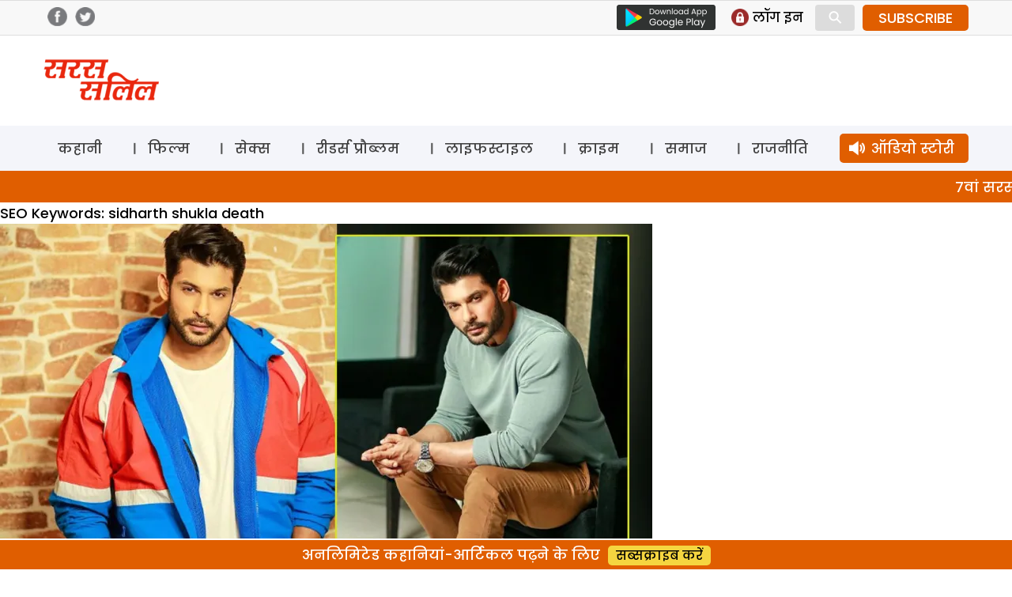

--- FILE ---
content_type: text/html; charset=UTF-8
request_url: https://www.sarassalil.in/?taxonomy=seo_keywords&term=sidharth-shukla-death
body_size: 20668
content:
<!DOCTYPE html>
<html lang="en-US" class="no-js">
<head>
	<meta charset="UTF-8">
	<meta name="viewport" content="width=device-width">
    <meta name="google-site-verification" content="rgIMqecCLfL1In65u0b7iWMqkBAYPq9WnXpk43JJ2WM" />
	<link rel="profile" href="https://gmpg.org/xfn/11">
	<link rel="pingback" href="https://www.sarassalil.in/xmlrpc.php">
	<!--[if lt IE 9]>
	<script src="https://www.sarassalil.in/wp-content/themes/delhipress/js/html5.js?ver=3.7.0"></script>
	<![endif]-->

<meta property="fb:app_id" content="121119558588933"/>
<!-- meta property="fb:pages" content="289372321113360" / -->      
<!-- meta http-equiv="refresh" content="15" -->       
<script>(function(html){html.className = html.className.replace(/\bno-js\b/,'js')})(document.documentElement);</script>
<style id="jetpack-boost-critical-css">@media all{a,body,div,form,html,iframe,label,li,span,strong,ul{border:0;font-family:inherit;font-size:100%;font-style:inherit;font-weight:inherit;margin:0;outline:0;padding:0;vertical-align:baseline}html{-webkit-box-sizing:border-box;-moz-box-sizing:border-box;box-sizing:border-box;font-size:62.5%;overflow-y:scroll;-webkit-text-size-adjust:100%;-ms-text-size-adjust:100%}*,:after,:before{-webkit-box-sizing:inherit;-moz-box-sizing:inherit;box-sizing:inherit}body{background:#f1f1f1}header,nav,section{display:block}ul{list-style:none}a{color:#000;text-decoration:none}a img{border:0}*{box-sizing:border-box}::after,::before{box-sizing:border-box}:root{--header:transparent;--brand-color:#e05e00;--navbar:#f4f5fa}body{margin:0;padding:0;font-size:18px;background:#fff;font-family:Poppins,sans-serif;overflow:hidden}.clear-block::after{clear:both;content:".";display:block;height:0;visibility:hidden}.clear-block{display:inline-block}.clear-block{display:block}.d-flex-justify{display:flex;justify-content:space-between;flex-wrap:wrap}.f-col-4{width:31%;margin:20px 0}.f-col-8{width:66%}.container{width:1170px;margin:auto;position:relative}img{vertical-align:middle}img{border:0 none}.red{color:#aa1d23}.float-left{float:left}.float-right{float:right}.is_mobile{display:none}.is_desktop{display:block}.grey-bg{background-color:#f9f9f9}.col-4{width:33.3%;float:left}.section-head{position:relative;text-align:center}.section-head .text{background:#fff;padding:5px 20px;display:inline-block;font-size:24px;font-weight:500}.section-head .text a{color:#000}.section-head .sep-sec{border-top:1px solid #ddd;position:absolute;top:50%;width:100%;z-index:-1;clear:both}section .container{padding:25px 0}.head-top{color:#4a4a4a;background:#f8f8f8;border-top:1px solid #dedede;border-bottom:1px solid #dedede}.header-social-icons{float:right;margin-top:5px;margin-bottom:5px}.header-social-icons .follow-facebook,.header-social-icons .follow-twitter{float:left;width:25px;height:auto;margin-right:5px;margin-left:5px}.header-social-icons .follow-facebook img,.header-social-icons .follow-twitter img{width:100%;height:auto;margin:0!important}header .logo{float:left;margin:18px 0}header .logo img{height:auto}header .ad-top{float:right;width:728px;height:90px}.masthead{background-color:var(--header)}.masthead .container{padding:12px 0}header ul{margin:0;padding:0}.google-play{float:left;margin-top:5px;margin-right:10px}.slinks{margin:5px 0;display:flex;float:right}.slinks ul{margin:5px 0 5px 10px}.slinks li{float:left;margin-right:15px}.slinks img{height:22px;display:inline-block;float:left}.slinks span{font-size:17px;line-height:1;float:left;margin-left:5px;padding-top:3px}#mob-header{display:block;align-content:center;align-items:center;position:relative}#menu-toggle{display:none}#main-menu{background:var(--navbar)}#main-menu a{color:#fff}#main-menu a{color:#404040;line-height:1.5;display:inline-block;padding:5px 18px;margin-top:10px;margin-bottom:10px}#main-menu li.menu-item-30120 a{background:#e05e00;color:#fff;border-radius:5px;padding-left:40px;background-image:url(https://www.sarassalil.in/wp-content/themes/delhipress/images/icons/audio-white.png);background-size:20px;background-repeat:no-repeat;background-position:12px center}#main-menu ul{display:flex;flex-direction:row;justify-content:space-between}#main-menu ul li{float:left;font-size:18px;line-height:1}#main-menu ul li+li{background:url(https://www.sarassalil.in/wp-content/themes/delhipress/images/menu-sep.png) no-repeat left}#main-menu ul li:last-child{padding-right:0}#main-menu ul li:first-child{padding-left:0}.ads-lb{width:100%;border-bottom:2px solid #e5e5e5}.ads-lb>div{margin:5px auto!important;width:320px;margin-bottom:10px!important}.cards{position:relative;width:100%}.cards .image{padding-top:66.666%;position:relative;border-radius:5px;overflow:hidden}.cards .image a.abs-link{position:absolute;top:0;left:0;right:0;bottom:0;z-index:1}.cards .img-wrap{position:absolute;display:flex;top:0;left:0;width:100%;height:100%}.cards .img-wrap img{object-fit:cover;object-position:center;height:100%;width:100%}.cards .section-btn{position:relative}.cards .section-btn a{color:#fff}.cards .section-btn a{font-family:Poppins,sans-serif;display:inline-block;background:var(--brand-color);color:#fff;padding:0 10px;border-radius:3px;font-size:16px;margin-bottom:15px}.cards .section-link{font-family:Poppins,sans-serif;display:inline-block;padding:10px 0;font-size:16px;position:relative}.cards .section-link a{color:var(--brand-color)}.cards .section-link a:last-child:after{content:""}.cards .title{font-family:Poppins,sans-serif;color:#fff;font-weight:500}.card_lg_bg{border-radius:5px;overflow:hidden}.card_lg_bg .title{font-size:26px;text-shadow:0 2px 5px #000}.card_lg_bg .title a{color:#fff}.card_lg_bg .content{padding:20px 35px;width:100%;position:absolute;bottom:0;z-index:2;background-color:rgba(0,0,0,.5);text-align:center}.card_sm .image{position:relative}.card_lg_bg .img-wrap:before{position:absolute;content:"";width:100%;height:100%;top:0;right:0;bottom:0;left:0}.card_sm{border-radius:5px;border:1px solid #e6e6e6;background-color:#fff;height:100%;overflow:hidden}.card_sm .content{padding:10px}.card_sm .title{font-size:21px;color:#000}.card_xs{border-top:1px solid #dcdcdc;margin-top:15px;padding-top:15px}.card_xs .section-link{padding:2px 0}.card_xs .image-container{width:45%;max-width:160px;float:left;margin-right:15px}.card_xs .title{color:#000;font-size:16px;line-height:1.6;min-height:50px}.card_xs.card-1{border:none;padding-top:0;margin-top:0}.section-link a{color:var(--brand-color)!important}.cards .section-btn a{background:var(--brand-color)!important}.feature{display:flex;padding:40px 0}.feature .f-col-4{margin-top:0}.feature .f-col-4 .card_xs{border-top:none;margin-top:0;padding-top:25px}.feature .f-col-4 .card_xs.card-1{padding-top:0}footer .footer-links{float:right;width:70%;font-size:16px}footer .cols{float:left;width:22%;margin-left:3%}footer .cols .parent{margin-bottom:15px}footer .cols,footer .cols a{color:#333}.button{display:inline-block;margin:4px 2px;background-color:#dcdcdc;font-size:14px;padding-left:32px;padding-right:32px;text-align:center;color:#fff;text-decoration:none;border-radius:4px}.search-container{position:relative;display:inline-block;margin:0 10px 0 0;width:50px;vertical-align:bottom}.mglass{display:inline-block;-webkit-transform:rotate(-45deg);-moz-transform:rotate(-45deg);-o-transform:rotate(-45deg);-ms-transform:rotate(-45deg)}.searchbutton{position:absolute;font-size:22px;width:100%;margin:0;padding:0}.search{position:absolute;left:49px;background-color:#fff;outline:0;border:none;padding:0;width:0;height:100%;z-index:10}.expandright{left:auto;right:49px}.search-box{display:none;padding-top:5px;width:100%;position:absolute;height:60px;background:#fff;bottom:-60px;right:0}.search-box input{width:calc(100% - 85px);padding:10px;font-size:12px;font-family:arial;border-radius:5px;border:1px solid #dcdcdc;margin:10px}.search-box .btn-search{background:#000;color:#fff;padding:10px 15px;font-size:12px;border-radius:0 5px 5px 0;margin-left:-20px;border:1px solid #000}.modal{display:none;position:fixed;z-index:101;left:0;top:0;width:100%;height:100%;overflow:auto;background-color:#000;background-color:rgba(0,0,0,.7)}.modal-content{background-color:#fefefe;margin:15%auto;padding:2px;width:80%;max-width:600px;overflow:auto}.modal .close{color:#fff;float:right;font-size:28px;font-weight:700;margin-right:10px}.text-center{text-align:center}#GuestLogin .modal-content,#whyRegister .modal-content{max-width:400px;border-radius:12px;background-color:#fff;background-size:contain;background-repeat:no-repeat;background-position:top left}#GuestLogin .modal-content,#whyRegister .modal-content{background-image:url(https://www.sarassalil.in/wp-content/themes/delhipress/images/subscribe/form-header.jpg)}.modal .guest-login-block,.modal .guest-register-block{padding:80px 25px 20px 25px}.gift-wrapper{overflow:hidden}.gift-img{width:90px;height:auto;float:left;margin-right:20px;margin-bottom:10px}.gift-img img{width:100%;height:auto}.form-head{font-size:26px!important;color:var(--brand-color);line-height:1.4!important}.form-subhead{font-size:24px!important;color:#393c43;line-height:1.7!important;margin:0 0 5px 0}.form-info-text{font-size:17px!important;margin:20px 0 0 0}.loading-button{background:url(https://www.sarassalil.in/wp-content/themes/delhipress/images/subscribe/loading.gif),transparent;height:35px;width:150px;background-color:var(--brand-color);background-position:center center;background-size:18%;background-repeat:no-repeat;margin:auto;border-radius:5px;display:none}.frm-block input,.frm-block textarea{border:1px solid #dcdcdc;display:inline-block;width:100%;padding:8px;font-family:arial;border-radius:5px}.text-danger{width:100%;font-size:11px;line-height:1.5;font-weight:400;color:#aa1d23;text-align:right;float:left}.form-group{padding:8px 0;overflow:hidden}.verify-otp{position:relative}#resend-otp{position:absolute;right:10px;top:13px;text-decoration:underline;color:#00f}.submit-form,.verify-otp{display:none}#GuestLogin .modal-content .button,#whyRegister .modal-content .button{background:var(--brand-color);padding:5px 10px;display:inline-block;border-radius:5px;font-size:15px;font-weight:700;color:#fff;text-transform:uppercase;border:none;width:150px;margin-top:10px}@media only screen and (max-width:599px){#menu-toggle,#menu-toggle span{box-sizing:border-box}#cross span,#hamburger span{background:none repeat scroll 0 0#000;display:block}#menu-toggle{height:40px;margin:0 auto;position:relative;left:-5px;top:3px;width:40px;z-index:200;border-radius:8px;float:left}#menu-toggle{background:none repeat scroll 0 0 var(--navbar);border-radius:0}#menu-toggle #hamburger{height:100%;position:absolute;width:100%}#menu-toggle #hamburger span{height:4px;left:8px;margin:5px 0;position:relative;top:5px;width:25px}#menu-toggle #cross{height:100%;position:absolute;-o-transform:rotate(45deg);-moz-transform:rotate(45deg);-ms-transform:rotate(45deg);-webkit-transform:rotate(45deg);transform:rotate(45deg);width:100%}#menu-toggle #cross span:first-child{height:0;left:18px;position:absolute;top:10%;width:4px}#menu-toggle #cross span:nth-child(2){height:4px;left:10%;position:absolute;top:18px;width:0}#menu{background:url(https://www.sarassalil.in/wp-content/themes/delhipress/images/back.png) repeat scroll 0 0 rgba(0,0,0,.8);color:#fff;display:none;height:calc(100% - 0px);left:0;position:fixed;top:0;transform:scale3d(.9,.9,.9);width:100%;z-index:100;padding:70px 10px 20px;overflow:scroll}#menu ul li{margin-top:5px;border-bottom:1px solid #dcdcdc}#menu ul li a{color:#fff;font-size:18px}.main-navigation a{display:unset;margin:unset}#menu ul{width:100%;padding-left:0}.head-top{display:none}.container{width:100%;padding:0 15px}.float-right{float:none}.section-head .text{font-size:20px}.mob-mar-top{margin-top:20px}.is_desktop{display:none!important}.is_mobile{display:block}section .container{padding:25px 10px}header .ad-top{width:100%;float:none;height:auto}header .logo{text-align:center;margin-left:0}.f-col-4,.f-col-8{width:100%;margin:0}.head-top .slinks{margin:0}.masthead .container{padding:10px 20px 5px 20px}header .logo{padding:0;height:50px;margin-top:0;margin-bottom:0}header .logo img{height:100%;width:auto}#menu li.menu-item.subscriptions{background:#ffe712;position:absolute;margin-top:0;padding:0 10px;border:#ffdead;border-radius:5px;left:100px}#menu li.menu-item.subscriptions a{color:#000}#menu li.menu-item.login{position:absolute;margin-top:0;display:inline-block;padding:0 10px;border-radius:5px;border:none!important;right:20px}#menu .login .icon{width:25px;height:25px;margin-right:5px;background-position:center center;background-repeat:no-repeat;background-size:contain}#menu .login .text{line-height:1}#menu .icon.profile{background-image:url(https://www.sarassalil.in/wp-content/themes/delhipress/images/icons/profile.png)}nav#site-navigation{margin-top:50px}#main-menu{border:none}#main-menu .container{padding:0!important}#menu-toggle{display:block}#main-menu{display:none}#menu{background-image:linear-gradient(to bottom,var(--brand-color),var(--brand-color))}#menu ul li{margin-top:14px;border-bottom:1px solid rgba(255,255,255,.1);padding-bottom:14px}#menu ul li a{display:flex;align-items:center}#menu .icons{width:25px;height:25px;background-repeat:no-repeat;background-position:center center;background-size:contain;margin-right:10px;margin-left:10px}#menu ul li.menu-item-page{margin-top:5px;padding-bottom:5px;padding-left:10px;font-size:10px;display:block;float:left;width:50%}#menu ul li.menu-item-page a{font-size:14px}#menu .menu-item-1 .icons{background-image:url(https://www.sarassalil.in/wp-content/themes/delhipress/images/icons/sex.svg)}#menu .menu-item-6435 .icons{background-image:url(https://www.sarassalil.in/wp-content/themes/delhipress/images/icons/crime.svg)}#menu .menu-item-6440 .icons{background-image:url(https://www.sarassalil.in/wp-content/themes/delhipress/images/icons/story.svg)}#menu .menu-item-6443 .icons{background-image:url(https://www.sarassalil.in/wp-content/themes/delhipress/images/icons/readers.svg)}#menu .menu-item-6439 .icons{background-image:url(https://www.sarassalil.in/wp-content/themes/delhipress/images/icons/bollywood.svg)}#menu .menu-item-13453 .icons{background-image:url(https://www.sarassalil.in/wp-content/themes/delhipress/images/icons/lifestyle.svg)}#menu .menu-item-6436 .icons{background-image:url(https://www.sarassalil.in/wp-content/themes/delhipress/images/icons/politics.svg)}#menu .menu-item-6437 .icons{background-image:url(https://www.sarassalil.in/wp-content/themes/delhipress/images/icons/society.svg)}#menu .menu-item-30120 .icons{background-image:url(https://www.sarassalil.in/wp-content/themes/delhipress/images/icons/audio-black.png)}li.menu-item-30120 a{display:flex;justify-content:center;background:#ffe712;border-radius:5px;padding:5px 10px;color:#000!important}#mob-header{display:block;justify-content:space-around;position:relative;background:var(--navbar);top:0}#mob-header .logo img{height:30px;width:auto;margin-top:8px}.ad-top{display:none}.card_sm{border:none}.card_lg_bg .title{font-size:20px}.card_lg_bg .content{padding:0 20px 20px 20px}.card_sm .content{padding-left:10px;padding-right:10px}.card_xs .image-container{width:35%}.card_sm .title,.card_xs .title{font-size:16px;line-height:1.4}.card_sm .title{font-size:18px}.card_sm,.col-4{width:100%}.fixed-menu{display:flex;align-content:space-evenly;padding:5px 0;margin-top:2px;position:relative;bottom:0;width:100%;overflow-x:scroll;background:linear-gradient(0deg,#fff 60%,#fff 40%);padding-bottom:10px;border-bottom:8px solid #e5e5e5;justify-content:left;padding-left:15px}.fixed-menu .menu{text-align:center;font-size:12px;font-weight:500;color:#a5a5a5;position:relative;margin:10px 20px 0 0}.fixed-menu .icons{height:60px;min-width:60px;background-color:#f4f5fa;border-radius:100px;background-repeat:no-repeat;background-position:center center;background-size:contain;background-size:30px;box-shadow:0 5px 10px #ccc}.fixed-menu .title{margin-top:10px}.fixed-menu .menu .icons a{position:absolute;top:0;right:0;bottom:0;left:0}.fixed-menu .icons .icon{height:100%;width:100%;-webkit-mask-size:30px!important;mask-size:30px!important}.fixed-menu .icons .icon{background-color:#000}.fixed-menu .audio .icon{mask:url(https://www.sarassalil.in/wp-content/themes/delhipress/images/icons/audio.svg) no-repeat center/contain;-webkit-mask:url(https://www.sarassalil.in/wp-content/themes/delhipress/images/icons/audio.svg) no-repeat center/contain}.fixed-menu .sex .icon{mask:url(https://www.sarassalil.in/wp-content/themes/delhipress/images/icons/sex.svg) no-repeat center/contain;-webkit-mask:url(https://www.sarassalil.in/wp-content/themes/delhipress/images/icons/sex.svg) no-repeat center/contain}.fixed-menu .crime .icon{mask:url(https://www.sarassalil.in/wp-content/themes/delhipress/images/icons/crime.svg) no-repeat center/contain;-webkit-mask:url(https://www.sarassalil.in/wp-content/themes/delhipress/images/icons/crime.svg) no-repeat center/contain}.fixed-menu .story .icon{mask:url(https://www.sarassalil.in/wp-content/themes/delhipress/images/icons/story.svg) no-repeat center/contain;-webkit-mask:url(https://www.sarassalil.in/wp-content/themes/delhipress/images/icons/story.svg) no-repeat center/contain}.fixed-menu .politics .icon{mask:url(https://www.sarassalil.in/wp-content/themes/delhipress/images/icons/politics.svg) no-repeat center/contain;-webkit-mask:url(https://www.sarassalil.in/wp-content/themes/delhipress/images/icons/politics.svg) no-repeat center/contain}.fixed-menu .readers .icon{mask:url(https://www.sarassalil.in/wp-content/themes/delhipress/images/icons/readers.svg) no-repeat center/contain;-webkit-mask:url(https://www.sarassalil.in/wp-content/themes/delhipress/images/icons/readers.svg) no-repeat center/contain}.fixed-menu .bollywood .icon{mask:url(https://www.sarassalil.in/wp-content/themes/delhipress/images/icons/bollywood.svg) no-repeat center/contain;-webkit-mask:url(https://www.sarassalil.in/wp-content/themes/delhipress/images/icons/bollywood.svg) no-repeat center/contain}.fixed-menu .lifestyle .icon{mask:url(https://www.sarassalil.in/wp-content/themes/delhipress/images/icons/lifestyle.svg) no-repeat center/contain;-webkit-mask:url(https://www.sarassalil.in/wp-content/themes/delhipress/images/icons/lifestyle.svg) no-repeat center/contain}.fixed-menu .society .icon{mask:url(https://www.sarassalil.in/wp-content/themes/delhipress/images/icons/society.svg) no-repeat center/contain;-webkit-mask:url(https://www.sarassalil.in/wp-content/themes/delhipress/images/icons/society.svg) no-repeat center/contain}.feature{flex-direction:column}.feature{padding:40px 0 20px 0}.home .feature .f-col-4{display:none!important}footer .footer-links{width:auto;margin:auto;float:none}footer .cols,footer .cols.websites{width:48%;margin-left:2%}footer .cols.websites{margin-top:10px}.footer-links{display:none}.card_sm .image{padding-top:66.66%;position:relative;overflow:hidden}.card_sm .image img{position:absolute;top:0;right:0;bottom:0;left:0}.form-head{font-size:22px!important}.form-subhead,.form-subhead *{font-size:16px!important}.modal .guest-login-block,.modal .guest-register-block{padding:70px 10px 20px 10px}span#show-search{display:inline-block;font-size:33px;color:#000;position:absolute;right:125px;top:12px}}}.owl-carousel{display:none;position:relative;width:100%;-ms-touch-action:pan-y}@media all{ul{box-sizing:border-box}}</style><meta name='robots' content='index, follow, max-image-preview:large, max-snippet:-1, max-video-preview:-1' />
	<style>img:is([sizes="auto" i], [sizes^="auto," i]) { contain-intrinsic-size: 3000px 1500px }</style>
	
	<!-- This site is optimized with the Yoast SEO plugin v26.1.1 - https://yoast.com/wordpress/plugins/seo/ -->
	<title>sidharth shukla death Archives - Saras Salil</title>
	<link rel="canonical" href="https://www.sarassalil.in/?taxonomy=seo_keywords&term=sidharth-shukla-death" />
	<meta property="og:locale" content="en_US" />
	<meta property="og:type" content="article" />
	<meta property="og:title" content="sidharth shukla death Archives - Saras Salil" />
	<meta property="og:url" content="https://www.sarassalil.in/?taxonomy=seo_keywords&amp;term=sidharth-shukla-death" />
	<meta property="og:site_name" content="Saras Salil" />
	<meta name="twitter:card" content="summary_large_image" />
	<script type="application/ld+json" class="yoast-schema-graph">{"@context":"https://schema.org","@graph":[{"@type":"CollectionPage","@id":"https://www.sarassalil.in/?taxonomy=seo_keywords&term=sidharth-shukla-death","url":"https://www.sarassalil.in/?taxonomy=seo_keywords&term=sidharth-shukla-death","name":"sidharth shukla death Archives - Saras Salil","isPartOf":{"@id":"https://www.sarassalil.in/#website"},"primaryImageOfPage":{"@id":"https://www.sarassalil.in/?taxonomy=seo_keywords&term=sidharth-shukla-death#primaryimage"},"image":{"@id":"https://www.sarassalil.in/?taxonomy=seo_keywords&term=sidharth-shukla-death#primaryimage"},"thumbnailUrl":"https://i0.wp.com/www.sarassalil.in/wp-content/uploads/2021/09/sidharth-shukla-1.jpg?fit=1024%2C680&ssl=1","breadcrumb":{"@id":"https://www.sarassalil.in/?taxonomy=seo_keywords&term=sidharth-shukla-death#breadcrumb"},"inLanguage":"en-US"},{"@type":"ImageObject","inLanguage":"en-US","@id":"https://www.sarassalil.in/?taxonomy=seo_keywords&term=sidharth-shukla-death#primaryimage","url":"https://i0.wp.com/www.sarassalil.in/wp-content/uploads/2021/09/sidharth-shukla-1.jpg?fit=1024%2C680&ssl=1","contentUrl":"https://i0.wp.com/www.sarassalil.in/wp-content/uploads/2021/09/sidharth-shukla-1.jpg?fit=1024%2C680&ssl=1","width":1024,"height":680,"caption":"sidharth-shukla"},{"@type":"BreadcrumbList","@id":"https://www.sarassalil.in/?taxonomy=seo_keywords&term=sidharth-shukla-death#breadcrumb","itemListElement":[{"@type":"ListItem","position":1,"name":"Home","item":"https://www.sarassalil.in/"},{"@type":"ListItem","position":2,"name":"sidharth shukla death"}]},{"@type":"WebSite","@id":"https://www.sarassalil.in/#website","url":"https://www.sarassalil.in/","name":"Saras Salil","description":"","potentialAction":[{"@type":"SearchAction","target":{"@type":"EntryPoint","urlTemplate":"https://www.sarassalil.in/?s={search_term_string}"},"query-input":{"@type":"PropertyValueSpecification","valueRequired":true,"valueName":"search_term_string"}}],"inLanguage":"en-US"}]}</script>
	<!-- / Yoast SEO plugin. -->


<link rel='dns-prefetch' href='//stats.wp.com' />
<link rel='dns-prefetch' href='//fonts.googleapis.com' />
<link rel='preconnect' href='//i0.wp.com' />
<link href='https://fonts.gstatic.com' crossorigin rel='preconnect' />
<link rel='preconnect' href='//c0.wp.com' />
<link rel="alternate" type="application/rss+xml" title="Saras Salil &raquo; Feed" href="https://www.sarassalil.in/feed" />
<link rel="alternate" type="application/rss+xml" title="Saras Salil &raquo; Comments Feed" href="https://www.sarassalil.in/comments/feed" />
<link rel="alternate" type="application/rss+xml" title="Saras Salil &raquo; sidharth shukla death SEO Keywords Feed" href="https://www.sarassalil.in/?taxonomy=seo_keywords&#038;term=sidharth-shukla-death/feed" />
<script>
window._wpemojiSettings = {"baseUrl":"https:\/\/s.w.org\/images\/core\/emoji\/15.0.3\/72x72\/","ext":".png","svgUrl":"https:\/\/s.w.org\/images\/core\/emoji\/15.0.3\/svg\/","svgExt":".svg","source":{"concatemoji":"https:\/\/www.sarassalil.in\/wp-includes\/js\/wp-emoji-release.min.js?ver=6.7.4"}};
/*! This file is auto-generated */
!function(i,n){var o,s,e;function c(e){try{var t={supportTests:e,timestamp:(new Date).valueOf()};sessionStorage.setItem(o,JSON.stringify(t))}catch(e){}}function p(e,t,n){e.clearRect(0,0,e.canvas.width,e.canvas.height),e.fillText(t,0,0);var t=new Uint32Array(e.getImageData(0,0,e.canvas.width,e.canvas.height).data),r=(e.clearRect(0,0,e.canvas.width,e.canvas.height),e.fillText(n,0,0),new Uint32Array(e.getImageData(0,0,e.canvas.width,e.canvas.height).data));return t.every(function(e,t){return e===r[t]})}function u(e,t,n){switch(t){case"flag":return n(e,"\ud83c\udff3\ufe0f\u200d\u26a7\ufe0f","\ud83c\udff3\ufe0f\u200b\u26a7\ufe0f")?!1:!n(e,"\ud83c\uddfa\ud83c\uddf3","\ud83c\uddfa\u200b\ud83c\uddf3")&&!n(e,"\ud83c\udff4\udb40\udc67\udb40\udc62\udb40\udc65\udb40\udc6e\udb40\udc67\udb40\udc7f","\ud83c\udff4\u200b\udb40\udc67\u200b\udb40\udc62\u200b\udb40\udc65\u200b\udb40\udc6e\u200b\udb40\udc67\u200b\udb40\udc7f");case"emoji":return!n(e,"\ud83d\udc26\u200d\u2b1b","\ud83d\udc26\u200b\u2b1b")}return!1}function f(e,t,n){var r="undefined"!=typeof WorkerGlobalScope&&self instanceof WorkerGlobalScope?new OffscreenCanvas(300,150):i.createElement("canvas"),a=r.getContext("2d",{willReadFrequently:!0}),o=(a.textBaseline="top",a.font="600 32px Arial",{});return e.forEach(function(e){o[e]=t(a,e,n)}),o}function t(e){var t=i.createElement("script");t.src=e,t.defer=!0,i.head.appendChild(t)}"undefined"!=typeof Promise&&(o="wpEmojiSettingsSupports",s=["flag","emoji"],n.supports={everything:!0,everythingExceptFlag:!0},e=new Promise(function(e){i.addEventListener("DOMContentLoaded",e,{once:!0})}),new Promise(function(t){var n=function(){try{var e=JSON.parse(sessionStorage.getItem(o));if("object"==typeof e&&"number"==typeof e.timestamp&&(new Date).valueOf()<e.timestamp+604800&&"object"==typeof e.supportTests)return e.supportTests}catch(e){}return null}();if(!n){if("undefined"!=typeof Worker&&"undefined"!=typeof OffscreenCanvas&&"undefined"!=typeof URL&&URL.createObjectURL&&"undefined"!=typeof Blob)try{var e="postMessage("+f.toString()+"("+[JSON.stringify(s),u.toString(),p.toString()].join(",")+"));",r=new Blob([e],{type:"text/javascript"}),a=new Worker(URL.createObjectURL(r),{name:"wpTestEmojiSupports"});return void(a.onmessage=function(e){c(n=e.data),a.terminate(),t(n)})}catch(e){}c(n=f(s,u,p))}t(n)}).then(function(e){for(var t in e)n.supports[t]=e[t],n.supports.everything=n.supports.everything&&n.supports[t],"flag"!==t&&(n.supports.everythingExceptFlag=n.supports.everythingExceptFlag&&n.supports[t]);n.supports.everythingExceptFlag=n.supports.everythingExceptFlag&&!n.supports.flag,n.DOMReady=!1,n.readyCallback=function(){n.DOMReady=!0}}).then(function(){return e}).then(function(){var e;n.supports.everything||(n.readyCallback(),(e=n.source||{}).concatemoji?t(e.concatemoji):e.wpemoji&&e.twemoji&&(t(e.twemoji),t(e.wpemoji)))}))}((window,document),window._wpemojiSettings);
</script>
<style id='wp-emoji-styles-inline-css'>

	img.wp-smiley, img.emoji {
		display: inline !important;
		border: none !important;
		box-shadow: none !important;
		height: 1em !important;
		width: 1em !important;
		margin: 0 0.07em !important;
		vertical-align: -0.1em !important;
		background: none !important;
		padding: 0 !important;
	}
</style>
<noscript><link rel='stylesheet' id='wp-block-library-css' href='https://c0.wp.com/c/6.7.4/wp-includes/css/dist/block-library/style.min.css' media='all' />
</noscript><link rel='stylesheet' id='wp-block-library-css' href='https://c0.wp.com/c/6.7.4/wp-includes/css/dist/block-library/style.min.css' media="not all" data-media="all" onload="this.media=this.dataset.media; delete this.dataset.media; this.removeAttribute( 'onload' );" />
<style id='wp-block-library-theme-inline-css'>
.wp-block-audio :where(figcaption){color:#555;font-size:13px;text-align:center}.is-dark-theme .wp-block-audio :where(figcaption){color:#ffffffa6}.wp-block-audio{margin:0 0 1em}.wp-block-code{border:1px solid #ccc;border-radius:4px;font-family:Menlo,Consolas,monaco,monospace;padding:.8em 1em}.wp-block-embed :where(figcaption){color:#555;font-size:13px;text-align:center}.is-dark-theme .wp-block-embed :where(figcaption){color:#ffffffa6}.wp-block-embed{margin:0 0 1em}.blocks-gallery-caption{color:#555;font-size:13px;text-align:center}.is-dark-theme .blocks-gallery-caption{color:#ffffffa6}:root :where(.wp-block-image figcaption){color:#555;font-size:13px;text-align:center}.is-dark-theme :root :where(.wp-block-image figcaption){color:#ffffffa6}.wp-block-image{margin:0 0 1em}.wp-block-pullquote{border-bottom:4px solid;border-top:4px solid;color:currentColor;margin-bottom:1.75em}.wp-block-pullquote cite,.wp-block-pullquote footer,.wp-block-pullquote__citation{color:currentColor;font-size:.8125em;font-style:normal;text-transform:uppercase}.wp-block-quote{border-left:.25em solid;margin:0 0 1.75em;padding-left:1em}.wp-block-quote cite,.wp-block-quote footer{color:currentColor;font-size:.8125em;font-style:normal;position:relative}.wp-block-quote:where(.has-text-align-right){border-left:none;border-right:.25em solid;padding-left:0;padding-right:1em}.wp-block-quote:where(.has-text-align-center){border:none;padding-left:0}.wp-block-quote.is-large,.wp-block-quote.is-style-large,.wp-block-quote:where(.is-style-plain){border:none}.wp-block-search .wp-block-search__label{font-weight:700}.wp-block-search__button{border:1px solid #ccc;padding:.375em .625em}:where(.wp-block-group.has-background){padding:1.25em 2.375em}.wp-block-separator.has-css-opacity{opacity:.4}.wp-block-separator{border:none;border-bottom:2px solid;margin-left:auto;margin-right:auto}.wp-block-separator.has-alpha-channel-opacity{opacity:1}.wp-block-separator:not(.is-style-wide):not(.is-style-dots){width:100px}.wp-block-separator.has-background:not(.is-style-dots){border-bottom:none;height:1px}.wp-block-separator.has-background:not(.is-style-wide):not(.is-style-dots){height:2px}.wp-block-table{margin:0 0 1em}.wp-block-table td,.wp-block-table th{word-break:normal}.wp-block-table :where(figcaption){color:#555;font-size:13px;text-align:center}.is-dark-theme .wp-block-table :where(figcaption){color:#ffffffa6}.wp-block-video :where(figcaption){color:#555;font-size:13px;text-align:center}.is-dark-theme .wp-block-video :where(figcaption){color:#ffffffa6}.wp-block-video{margin:0 0 1em}:root :where(.wp-block-template-part.has-background){margin-bottom:0;margin-top:0;padding:1.25em 2.375em}
</style>
<noscript><link rel='stylesheet' id='mediaelement-css' href='https://c0.wp.com/c/6.7.4/wp-includes/js/mediaelement/mediaelementplayer-legacy.min.css' media='all' />
</noscript><link rel='stylesheet' id='mediaelement-css' href='https://c0.wp.com/c/6.7.4/wp-includes/js/mediaelement/mediaelementplayer-legacy.min.css' media="not all" data-media="all" onload="this.media=this.dataset.media; delete this.dataset.media; this.removeAttribute( 'onload' );" />
<noscript><link rel='stylesheet' id='wp-mediaelement-css' href='https://c0.wp.com/c/6.7.4/wp-includes/js/mediaelement/wp-mediaelement.min.css' media='all' />
</noscript><link rel='stylesheet' id='wp-mediaelement-css' href='https://c0.wp.com/c/6.7.4/wp-includes/js/mediaelement/wp-mediaelement.min.css' media="not all" data-media="all" onload="this.media=this.dataset.media; delete this.dataset.media; this.removeAttribute( 'onload' );" />
<style id='jetpack-sharing-buttons-style-inline-css'>
.jetpack-sharing-buttons__services-list{display:flex;flex-direction:row;flex-wrap:wrap;gap:0;list-style-type:none;margin:5px;padding:0}.jetpack-sharing-buttons__services-list.has-small-icon-size{font-size:12px}.jetpack-sharing-buttons__services-list.has-normal-icon-size{font-size:16px}.jetpack-sharing-buttons__services-list.has-large-icon-size{font-size:24px}.jetpack-sharing-buttons__services-list.has-huge-icon-size{font-size:36px}@media print{.jetpack-sharing-buttons__services-list{display:none!important}}.editor-styles-wrapper .wp-block-jetpack-sharing-buttons{gap:0;padding-inline-start:0}ul.jetpack-sharing-buttons__services-list.has-background{padding:1.25em 2.375em}
</style>
<style id='classic-theme-styles-inline-css'>
/*! This file is auto-generated */
.wp-block-button__link{color:#fff;background-color:#32373c;border-radius:9999px;box-shadow:none;text-decoration:none;padding:calc(.667em + 2px) calc(1.333em + 2px);font-size:1.125em}.wp-block-file__button{background:#32373c;color:#fff;text-decoration:none}
</style>
<style id='global-styles-inline-css'>
:root{--wp--preset--aspect-ratio--square: 1;--wp--preset--aspect-ratio--4-3: 4/3;--wp--preset--aspect-ratio--3-4: 3/4;--wp--preset--aspect-ratio--3-2: 3/2;--wp--preset--aspect-ratio--2-3: 2/3;--wp--preset--aspect-ratio--16-9: 16/9;--wp--preset--aspect-ratio--9-16: 9/16;--wp--preset--color--black: #000000;--wp--preset--color--cyan-bluish-gray: #abb8c3;--wp--preset--color--white: #fff;--wp--preset--color--pale-pink: #f78da7;--wp--preset--color--vivid-red: #cf2e2e;--wp--preset--color--luminous-vivid-orange: #ff6900;--wp--preset--color--luminous-vivid-amber: #fcb900;--wp--preset--color--light-green-cyan: #7bdcb5;--wp--preset--color--vivid-green-cyan: #00d084;--wp--preset--color--pale-cyan-blue: #8ed1fc;--wp--preset--color--vivid-cyan-blue: #0693e3;--wp--preset--color--vivid-purple: #9b51e0;--wp--preset--color--dark-gray: #111;--wp--preset--color--light-gray: #f1f1f1;--wp--preset--color--yellow: #f4ca16;--wp--preset--color--dark-brown: #352712;--wp--preset--color--medium-pink: #e53b51;--wp--preset--color--light-pink: #ffe5d1;--wp--preset--color--dark-purple: #2e2256;--wp--preset--color--purple: #674970;--wp--preset--color--blue-gray: #22313f;--wp--preset--color--bright-blue: #55c3dc;--wp--preset--color--light-blue: #e9f2f9;--wp--preset--gradient--vivid-cyan-blue-to-vivid-purple: linear-gradient(135deg,rgba(6,147,227,1) 0%,rgb(155,81,224) 100%);--wp--preset--gradient--light-green-cyan-to-vivid-green-cyan: linear-gradient(135deg,rgb(122,220,180) 0%,rgb(0,208,130) 100%);--wp--preset--gradient--luminous-vivid-amber-to-luminous-vivid-orange: linear-gradient(135deg,rgba(252,185,0,1) 0%,rgba(255,105,0,1) 100%);--wp--preset--gradient--luminous-vivid-orange-to-vivid-red: linear-gradient(135deg,rgba(255,105,0,1) 0%,rgb(207,46,46) 100%);--wp--preset--gradient--very-light-gray-to-cyan-bluish-gray: linear-gradient(135deg,rgb(238,238,238) 0%,rgb(169,184,195) 100%);--wp--preset--gradient--cool-to-warm-spectrum: linear-gradient(135deg,rgb(74,234,220) 0%,rgb(151,120,209) 20%,rgb(207,42,186) 40%,rgb(238,44,130) 60%,rgb(251,105,98) 80%,rgb(254,248,76) 100%);--wp--preset--gradient--blush-light-purple: linear-gradient(135deg,rgb(255,206,236) 0%,rgb(152,150,240) 100%);--wp--preset--gradient--blush-bordeaux: linear-gradient(135deg,rgb(254,205,165) 0%,rgb(254,45,45) 50%,rgb(107,0,62) 100%);--wp--preset--gradient--luminous-dusk: linear-gradient(135deg,rgb(255,203,112) 0%,rgb(199,81,192) 50%,rgb(65,88,208) 100%);--wp--preset--gradient--pale-ocean: linear-gradient(135deg,rgb(255,245,203) 0%,rgb(182,227,212) 50%,rgb(51,167,181) 100%);--wp--preset--gradient--electric-grass: linear-gradient(135deg,rgb(202,248,128) 0%,rgb(113,206,126) 100%);--wp--preset--gradient--midnight: linear-gradient(135deg,rgb(2,3,129) 0%,rgb(40,116,252) 100%);--wp--preset--font-size--small: 13px;--wp--preset--font-size--medium: 20px;--wp--preset--font-size--large: 36px;--wp--preset--font-size--x-large: 42px;--wp--preset--spacing--20: 0.44rem;--wp--preset--spacing--30: 0.67rem;--wp--preset--spacing--40: 1rem;--wp--preset--spacing--50: 1.5rem;--wp--preset--spacing--60: 2.25rem;--wp--preset--spacing--70: 3.38rem;--wp--preset--spacing--80: 5.06rem;--wp--preset--shadow--natural: 6px 6px 9px rgba(0, 0, 0, 0.2);--wp--preset--shadow--deep: 12px 12px 50px rgba(0, 0, 0, 0.4);--wp--preset--shadow--sharp: 6px 6px 0px rgba(0, 0, 0, 0.2);--wp--preset--shadow--outlined: 6px 6px 0px -3px rgba(255, 255, 255, 1), 6px 6px rgba(0, 0, 0, 1);--wp--preset--shadow--crisp: 6px 6px 0px rgba(0, 0, 0, 1);}:where(.is-layout-flex){gap: 0.5em;}:where(.is-layout-grid){gap: 0.5em;}body .is-layout-flex{display: flex;}.is-layout-flex{flex-wrap: wrap;align-items: center;}.is-layout-flex > :is(*, div){margin: 0;}body .is-layout-grid{display: grid;}.is-layout-grid > :is(*, div){margin: 0;}:where(.wp-block-columns.is-layout-flex){gap: 2em;}:where(.wp-block-columns.is-layout-grid){gap: 2em;}:where(.wp-block-post-template.is-layout-flex){gap: 1.25em;}:where(.wp-block-post-template.is-layout-grid){gap: 1.25em;}.has-black-color{color: var(--wp--preset--color--black) !important;}.has-cyan-bluish-gray-color{color: var(--wp--preset--color--cyan-bluish-gray) !important;}.has-white-color{color: var(--wp--preset--color--white) !important;}.has-pale-pink-color{color: var(--wp--preset--color--pale-pink) !important;}.has-vivid-red-color{color: var(--wp--preset--color--vivid-red) !important;}.has-luminous-vivid-orange-color{color: var(--wp--preset--color--luminous-vivid-orange) !important;}.has-luminous-vivid-amber-color{color: var(--wp--preset--color--luminous-vivid-amber) !important;}.has-light-green-cyan-color{color: var(--wp--preset--color--light-green-cyan) !important;}.has-vivid-green-cyan-color{color: var(--wp--preset--color--vivid-green-cyan) !important;}.has-pale-cyan-blue-color{color: var(--wp--preset--color--pale-cyan-blue) !important;}.has-vivid-cyan-blue-color{color: var(--wp--preset--color--vivid-cyan-blue) !important;}.has-vivid-purple-color{color: var(--wp--preset--color--vivid-purple) !important;}.has-black-background-color{background-color: var(--wp--preset--color--black) !important;}.has-cyan-bluish-gray-background-color{background-color: var(--wp--preset--color--cyan-bluish-gray) !important;}.has-white-background-color{background-color: var(--wp--preset--color--white) !important;}.has-pale-pink-background-color{background-color: var(--wp--preset--color--pale-pink) !important;}.has-vivid-red-background-color{background-color: var(--wp--preset--color--vivid-red) !important;}.has-luminous-vivid-orange-background-color{background-color: var(--wp--preset--color--luminous-vivid-orange) !important;}.has-luminous-vivid-amber-background-color{background-color: var(--wp--preset--color--luminous-vivid-amber) !important;}.has-light-green-cyan-background-color{background-color: var(--wp--preset--color--light-green-cyan) !important;}.has-vivid-green-cyan-background-color{background-color: var(--wp--preset--color--vivid-green-cyan) !important;}.has-pale-cyan-blue-background-color{background-color: var(--wp--preset--color--pale-cyan-blue) !important;}.has-vivid-cyan-blue-background-color{background-color: var(--wp--preset--color--vivid-cyan-blue) !important;}.has-vivid-purple-background-color{background-color: var(--wp--preset--color--vivid-purple) !important;}.has-black-border-color{border-color: var(--wp--preset--color--black) !important;}.has-cyan-bluish-gray-border-color{border-color: var(--wp--preset--color--cyan-bluish-gray) !important;}.has-white-border-color{border-color: var(--wp--preset--color--white) !important;}.has-pale-pink-border-color{border-color: var(--wp--preset--color--pale-pink) !important;}.has-vivid-red-border-color{border-color: var(--wp--preset--color--vivid-red) !important;}.has-luminous-vivid-orange-border-color{border-color: var(--wp--preset--color--luminous-vivid-orange) !important;}.has-luminous-vivid-amber-border-color{border-color: var(--wp--preset--color--luminous-vivid-amber) !important;}.has-light-green-cyan-border-color{border-color: var(--wp--preset--color--light-green-cyan) !important;}.has-vivid-green-cyan-border-color{border-color: var(--wp--preset--color--vivid-green-cyan) !important;}.has-pale-cyan-blue-border-color{border-color: var(--wp--preset--color--pale-cyan-blue) !important;}.has-vivid-cyan-blue-border-color{border-color: var(--wp--preset--color--vivid-cyan-blue) !important;}.has-vivid-purple-border-color{border-color: var(--wp--preset--color--vivid-purple) !important;}.has-vivid-cyan-blue-to-vivid-purple-gradient-background{background: var(--wp--preset--gradient--vivid-cyan-blue-to-vivid-purple) !important;}.has-light-green-cyan-to-vivid-green-cyan-gradient-background{background: var(--wp--preset--gradient--light-green-cyan-to-vivid-green-cyan) !important;}.has-luminous-vivid-amber-to-luminous-vivid-orange-gradient-background{background: var(--wp--preset--gradient--luminous-vivid-amber-to-luminous-vivid-orange) !important;}.has-luminous-vivid-orange-to-vivid-red-gradient-background{background: var(--wp--preset--gradient--luminous-vivid-orange-to-vivid-red) !important;}.has-very-light-gray-to-cyan-bluish-gray-gradient-background{background: var(--wp--preset--gradient--very-light-gray-to-cyan-bluish-gray) !important;}.has-cool-to-warm-spectrum-gradient-background{background: var(--wp--preset--gradient--cool-to-warm-spectrum) !important;}.has-blush-light-purple-gradient-background{background: var(--wp--preset--gradient--blush-light-purple) !important;}.has-blush-bordeaux-gradient-background{background: var(--wp--preset--gradient--blush-bordeaux) !important;}.has-luminous-dusk-gradient-background{background: var(--wp--preset--gradient--luminous-dusk) !important;}.has-pale-ocean-gradient-background{background: var(--wp--preset--gradient--pale-ocean) !important;}.has-electric-grass-gradient-background{background: var(--wp--preset--gradient--electric-grass) !important;}.has-midnight-gradient-background{background: var(--wp--preset--gradient--midnight) !important;}.has-small-font-size{font-size: var(--wp--preset--font-size--small) !important;}.has-medium-font-size{font-size: var(--wp--preset--font-size--medium) !important;}.has-large-font-size{font-size: var(--wp--preset--font-size--large) !important;}.has-x-large-font-size{font-size: var(--wp--preset--font-size--x-large) !important;}
:where(.wp-block-post-template.is-layout-flex){gap: 1.25em;}:where(.wp-block-post-template.is-layout-grid){gap: 1.25em;}
:where(.wp-block-columns.is-layout-flex){gap: 2em;}:where(.wp-block-columns.is-layout-grid){gap: 2em;}
:root :where(.wp-block-pullquote){font-size: 1.5em;line-height: 1.6;}
</style>
<noscript><link rel='stylesheet' id='delhipress-fonts-css' href='https://fonts.googleapis.com/css?family=Noto+Sans%3A400italic%2C700italic%2C400%2C700%7CNoto+Serif%3A400italic%2C700italic%2C400%2C700%7CInconsolata%3A400%2C700&#038;subset=latin%2Clatin-ext&#038;display=fallback' media='all' />
</noscript><link rel='stylesheet' id='delhipress-fonts-css' href='https://fonts.googleapis.com/css?family=Noto+Sans%3A400italic%2C700italic%2C400%2C700%7CNoto+Serif%3A400italic%2C700italic%2C400%2C700%7CInconsolata%3A400%2C700&#038;subset=latin%2Clatin-ext&#038;display=fallback' media="not all" data-media="all" onload="this.media=this.dataset.media; delete this.dataset.media; this.removeAttribute( 'onload' );" />
<noscript><link rel='stylesheet' id='genericons-css' href='https://c0.wp.com/p/jetpack/15.1/_inc/genericons/genericons/genericons.css' media='all' />
</noscript><link rel='stylesheet' id='genericons-css' href='https://c0.wp.com/p/jetpack/15.1/_inc/genericons/genericons/genericons.css' media="not all" data-media="all" onload="this.media=this.dataset.media; delete this.dataset.media; this.removeAttribute( 'onload' );" />
<noscript><link rel='stylesheet' id='delhipress-style-css' href='https://www.sarassalil.in/wp-content/themes/delhipress/style.css?ver=20250311' media='all' />
</noscript><link rel='stylesheet' id='delhipress-style-css' href='https://www.sarassalil.in/wp-content/themes/delhipress/style.css?ver=20250311' media="not all" data-media="all" onload="this.media=this.dataset.media; delete this.dataset.media; this.removeAttribute( 'onload' );" />
<noscript><link rel='stylesheet' id='delhipress-block-style-css' href='https://www.sarassalil.in/wp-content/themes/delhipress/css/blocks.css?ver=30241118' media='all' />
</noscript><link rel='stylesheet' id='delhipress-block-style-css' href='https://www.sarassalil.in/wp-content/themes/delhipress/css/blocks.css?ver=30241118' media="not all" data-media="all" onload="this.media=this.dataset.media; delete this.dataset.media; this.removeAttribute( 'onload' );" />
<!--[if lt IE 9]>
<noscript><link rel='stylesheet' id='delhipress-ie-css' href='https://www.sarassalil.in/wp-content/themes/delhipress/css/ie.css?ver=30241118' media='all' />
</noscript><link rel='stylesheet' id='delhipress-ie-css' href='https://www.sarassalil.in/wp-content/themes/delhipress/css/ie.css?ver=30241118' media="not all" data-media="all" onload="this.media=this.dataset.media; delete this.dataset.media; this.removeAttribute( 'onload' );" />
<![endif]-->
<!--[if lt IE 8]>
<noscript><link rel='stylesheet' id='delhipress-ie7-css' href='https://www.sarassalil.in/wp-content/themes/delhipress/css/ie7.css?ver=30241118' media='all' />
</noscript><link rel='stylesheet' id='delhipress-ie7-css' href='https://www.sarassalil.in/wp-content/themes/delhipress/css/ie7.css?ver=30241118' media="not all" data-media="all" onload="this.media=this.dataset.media; delete this.dataset.media; this.removeAttribute( 'onload' );" />
<![endif]-->
<noscript><link rel='stylesheet' id='wp-pagenavi-css' href='https://www.sarassalil.in/wp-content/plugins/wp-pagenavi/pagenavi-css.css?ver=2.70' media='all' />
</noscript><link rel='stylesheet' id='wp-pagenavi-css' href='https://www.sarassalil.in/wp-content/plugins/wp-pagenavi/pagenavi-css.css?ver=2.70' media="not all" data-media="all" onload="this.media=this.dataset.media; delete this.dataset.media; this.removeAttribute( 'onload' );" />
<script src="https://c0.wp.com/c/6.7.4/wp-includes/js/jquery/jquery.min.js" id="jquery-core-js"></script>
<script src="https://c0.wp.com/c/6.7.4/wp-includes/js/jquery/jquery-migrate.min.js" id="jquery-migrate-js"></script>
<script id="my_loadmore-js-extra">
var misha_loadmore_params = {"ajaxurl":"https:\/\/www.sarassalil.in\/wp-admin\/admin-ajax.php","posts":"{\"taxonomy\":\"seo_keywords\",\"term\":\"sidharth-shukla-death\",\"error\":\"\",\"m\":\"\",\"p\":0,\"post_parent\":\"\",\"subpost\":\"\",\"subpost_id\":\"\",\"attachment\":\"\",\"attachment_id\":0,\"name\":\"\",\"pagename\":\"\",\"page_id\":0,\"second\":\"\",\"minute\":\"\",\"hour\":\"\",\"day\":0,\"monthnum\":0,\"year\":0,\"w\":0,\"category_name\":\"\",\"tag\":\"\",\"cat\":\"\",\"tag_id\":\"\",\"author\":\"\",\"author_name\":\"\",\"feed\":\"\",\"tb\":\"\",\"paged\":0,\"meta_key\":\"\",\"meta_value\":\"\",\"preview\":\"\",\"s\":\"\",\"sentence\":\"\",\"title\":\"\",\"fields\":\"\",\"menu_order\":\"\",\"embed\":\"\",\"category__in\":[],\"category__not_in\":[],\"category__and\":[],\"post__in\":[],\"post__not_in\":[],\"post_name__in\":[],\"tag__in\":[],\"tag__not_in\":[],\"tag__and\":[],\"tag_slug__in\":[],\"tag_slug__and\":[],\"post_parent__in\":[],\"post_parent__not_in\":[],\"author__in\":[],\"author__not_in\":[],\"search_columns\":[],\"ignore_sticky_posts\":false,\"suppress_filters\":false,\"cache_results\":true,\"update_post_term_cache\":true,\"update_menu_item_cache\":false,\"lazy_load_term_meta\":true,\"update_post_meta_cache\":true,\"post_type\":\"\",\"posts_per_page\":10,\"nopaging\":false,\"comments_per_page\":\"10\",\"no_found_rows\":false,\"order\":\"DESC\"}","current_page":"1","max_page":"1"};
</script>
<script src="https://www.sarassalil.in/wp-content/themes/delhipress/myloadmore.js?ver=6.7.4" id="my_loadmore-js"></script>
<link rel="EditURI" type="application/rsd+xml" title="RSD" href="https://www.sarassalil.in/xmlrpc.php?rsd" />
<meta name="generator" content="WordPress 6.7.4" />

<!-- This site is using AdRotate v5.15.3 to display their advertisements - https://ajdg.solutions/ -->
<!-- AdRotate CSS -->
<style type="text/css" media="screen">
	.g { margin:0px; padding:0px; overflow:hidden; line-height:1; zoom:1; }
	.g img { height:auto; }
	.g-col { position:relative; float:left; }
	.g-col:first-child { margin-left: 0; }
	.g-col:last-child { margin-right: 0; }
	@media only screen and (max-width: 480px) {
		.g-col, .g-dyn, .g-single { width:100%; margin-left:0; margin-right:0; }
	}
</style>
<!-- /AdRotate CSS -->

	<style>img#wpstats{display:none}</style>
		<meta name="keywords" content="sidharth instagram, Sidharth Shukla, sidharth shukla annivarsary, डेेथ एनिवर्सरी, सिद्धार्थ शुक्ला" />
<link rel="icon" href="https://i0.wp.com/www.sarassalil.in/wp-content/uploads/2020/06/cropped-saras_favicon.png?fit=32%2C32&#038;ssl=1" sizes="32x32" />
<link rel="icon" href="https://i0.wp.com/www.sarassalil.in/wp-content/uploads/2020/06/cropped-saras_favicon.png?fit=192%2C192&#038;ssl=1" sizes="192x192" />
<link rel="apple-touch-icon" href="https://i0.wp.com/www.sarassalil.in/wp-content/uploads/2020/06/cropped-saras_favicon.png?fit=180%2C180&#038;ssl=1" />
<meta name="msapplication-TileImage" content="https://i0.wp.com/www.sarassalil.in/wp-content/uploads/2020/06/cropped-saras_favicon.png?fit=270%2C270&#038;ssl=1" />
<!-- Google Tag Manager -->
<script>(function(w,d,s,l,i){w[l]=w[l]||[];w[l].push({'gtm.start':
new Date().getTime(),event:'gtm.js'});var f=d.getElementsByTagName(s)[0],
j=d.createElement(s),dl=l!='dataLayer'?'&l='+l:'';j.async=true;j.src=
'https://www.googletagmanager.com/gtm.js?id='+i+dl;f.parentNode.insertBefore(j,f);
})(window,document,'script','dataLayer','GTM-WHHQ2Q9');</script>
<!-- End Google Tag Manager -->

<script src='https://www.googletagservices.com/tag/js/gpt.js'></script>


<!-- Meta Pixel Code -->
<script>
!function(f,b,e,v,n,t,s)
{if(f.fbq)return;n=f.fbq=function(){n.callMethod?
n.callMethod.apply(n,arguments):n.queue.push(arguments)};
if(!f._fbq)f._fbq=n;n.push=n;n.loaded=!0;n.version='2.0';
n.queue=[];t=b.createElement(e);t.async=!0;
t.src=v;s=b.getElementsByTagName(e)[0];
s.parentNode.insertBefore(t,s)}(window, document,'script',
'https://connect.facebook.net/en_US/fbevents.js');
fbq('init', '1002504784299627');
fbq('track', 'PageView');
</script>
<noscript><img height="1" width="1" style="display:none"
src="https://www.facebook.com/tr?id=1002504784299627&ev=PageView&noscript=1"
/></noscript>
<!-- End Meta Pixel Code -->

<!-- meta http-equiv="refresh" content="60" -->
<script type="text/javascript">
function MM_jumpMenu(targ,selObj,restore){ //v3.0
  eval(targ+".location='"+selObj.options[selObj.selectedIndex].value+"'");
// window.open(selObj.options[selObj.selectedIndex].value);
  if (restore) selObj.selectedIndex=0;
}
</script>

<!-- Global site tag (gtag.js) - Google Ads: AW-674000203 -->
<script async src="https://www.googletagmanager.com/gtag/js?id=AW-674000203"></script>
<script>
  window.dataLayer = window.dataLayer || [];
  function gtag(){dataLayer.push(arguments);}
  gtag('js', new Date());

  gtag('config', 'AW-674000203');
</script>

<script>
  (function(i,s,o,g,r,a,m){i['GoogleAnalyticsObject']=r;i[r]=i[r]||function(){
  (i[r].q=i[r].q||[]).push(arguments)},i[r].l=1*new Date();a=s.createElement(o),
  m=s.getElementsByTagName(o)[0];a.async=1;a.src=g;m.parentNode.insertBefore(a,m)
  })(window,document,'script','https://www.google-analytics.com/analytics.js?ver=100522','ga');

  ga('create', 'UA-91318623-1', 'auto');
  ga('create', 'UA-138685887-1', 'auto', 'dpGroup');
    
    
  ga('send', 'pageview');
  ga('dpGroup.send', 'pageview');

</script>

</head>

<body class="archive tax-seo_keywords term-sidharth-shukla-death term-47858 wp-embed-responsive">
<!-- Google Tag Manager (noscript) -->
<noscript><iframe src="https://www.googletagmanager.com/ns.html?id=GTM-WHHQ2Q9"
height="0" width="0" style="display:none;visibility:hidden"></iframe></noscript>
<!-- End Google Tag Manager (noscript) -->


    
    



<!-- header data-spy="affix" -->
<header>

<div class="head-top">
    <div class="container clear-block">
    <div class="float-left">    
            <div class="header-social-icons">
    <div class="follow-facebook">
            <a target="_blank" href="https://www.facebook.com/SarasSalil"><img src="https://www.sarassalil.in/wp-content/themes/delhipress/images/facebook-home-top.png" /></a></div>
    <div class="follow-twitter">
            <a target="_blank" href="https://twitter.com/sarassalildelhi"><img src="https://www.sarassalil.in/wp-content/themes/delhipress/images/twitter-home-top.png" /></a></div>
    </div>
    </div>

    <div class="float-right social-search">

        <div class="google-play is_desktop"><a href="https://play.google.com/store/apps/details?id=com.delhipress.Sarassalil.android" target="_blank"><img src="https://www.sarassalil.in/wp-content/themes/delhipress/images/google-play.png" /></a></div>    
        <div class="slinks">
            
            <ul class="is_desktop">                      
                
        <li><a onclick="show_modal('GuestLogin'); hide_modal('whyRegister');" href="JavaScript:void(0);"><img alt="Login" src="https://www.sarassalil.in/wp-content/themes/delhipress/images/subscribe/login.png" /> <span>लॉग इन</span></a></li>                        
                </ul>
            <div class="search-container">
            <form action="https://www.sarassalil.in/search" method="get">
              <input class="search expandright" id="searchright" type="search" name="q" placeholder="Search">
              <label class="button searchbutton" for="searchright"><div class="mglass">&#9906;</div></label>
            </form>
        </div>
    <div class="subscribe is_desktop"><a href="https://www.sarassalil.in/subscribe" target="_blank">SUBSCRIBE</a></div>        </div>
    </div>
    </div>
</div> <!-- /.row -->

<div class="masthead clear-block">
        <div id="mob-header" class="container clear-block" >
        <div id="menu-toggle">
            <div id="hamburger">
                <span></span>
                <span></span>
                <span></span>
            </div>
            <div id="cross" class="menuCrossUp">
                <span></span>
                <span></span>
            </div>
        </div>            
        
          <div class="logo is_close">
            <a href="https://www.sarassalil.in">        
                <img class="is_desktop" alt="Saras Salil" src="https://www.sarassalil.in/wp-content/themes/delhipress/images/logo.png" />
                <img class="is_mobile" alt="Saras Salil" src="https://www.sarassalil.in/wp-content/themes/delhipress/images/logo-mobile.png" />
            </a>
          </div>
            
           <span id="show-search" class="is_mobile is_close"><div class="mglass">⚲</div></span>
           

                <div class="ad-top is_desktop"><script async src="https://securepubads.g.doubleclick.net/tag/js/gpt.js"></script><div id='gpt-passback-754879'><script>window.googletag = window.googletag || {cmd: []};googletag.cmd.push(function() {googletag.defineSlot('/5828064/ss_bollywood_desk_lb_1_728_90', [728, 90], 'gpt-passback-754879').addService(googletag.pubads());googletag.enableServices();googletag.display('gpt-passback-754879');});</script></div>        </div>
            
<div class="slinks is_mobile is_close"><div class="subscribe"><a href="https://www.sarassalil.in/subscribe" target="_blank">सब्सक्राइब</a></div></div>  
        
        <div class="search-box is_close">
            <div class="menu-search">
            <form action="https://www.sarassalil.in/search" method="get">
              <input class="search-input" id="searchmenu" type="search" name="q" placeholder="Search">
              <button class="btn-search" type="submit">Search</button>
            </form>
        </div>
        </div>
           
        
        </div>
    
    <div class="ads ads-lb ads-lb-1 clear-block is_mobile">
            <div><a href="https://play.google.com/store/apps/details?id=com.delhipress.Sarassalil.android&utm_source=banner&utm_medium=web_banner&utm_campaign=app_install_banner" target="_blank"><img src="https://www.sarassalil.in/wp-content/uploads/2022/12/download-saras-app.jpg" /></a></div>
        </div>

  
    
        
  
    
<div class="is_mobile fixed-menu">   

    <div class="menu">
        <div class="icons audio "><div class="icon">                                        
                    <a href="https://www.sarassalil.in/audio-stories" class="link"></a>  
                    </div>
                </div>
                <div class="title"><a href="https://www.sarassalil.in/audio-stories" class="link">ऑडियो</a></div>
    </div>                
    <div class="menu">
        <div class="icons story "><div class="icon">                                        
                    <a href="https://www.sarassalil.in/story" class="link"></a>  
                    </div>
                </div>
                <div class="title"><a href="https://www.sarassalil.in/story" class="link">कहानी</a></div>
    </div>                
    <div class="menu">
        <div class="icons sex "><div class="icon">                                        
                    <a href="https://www.sarassalil.in/sex" class="link"></a>  
                    </div>
                </div>
                <div class="title"><a href="https://www.sarassalil.in/sex" class="link">सेक्स</a></div>
    </div>                
    <div class="menu">
        <div class="icons readers "><div class="icon">                                        
                    <a href="https://www.sarassalil.in/readers-problems" class="link"></a>  
                    </div>
                </div>
                <div class="title"><a href="https://www.sarassalil.in/readers-problems" class="link">रीडर्स प्रौब्लम</a></div>
    </div>                
    <div class="menu">
        <div class="icons bollywood "><div class="icon">                                        
                    <a href="https://www.sarassalil.in/bollywood" class="link"></a>  
                    </div>
                </div>
                <div class="title"><a href="https://www.sarassalil.in/bollywood" class="link">फिल्म</a></div>
    </div>                
    <div class="menu">
        <div class="icons lifestyle "><div class="icon">                                        
                    <a href="https://www.sarassalil.in/lifestyle" class="link"></a>  
                    </div>
                </div>
                <div class="title"><a href="https://www.sarassalil.in/lifestyle" class="link">लाइफस्टाइल</a></div>
    </div>                
    <div class="menu">
        <div class="icons crime "><div class="icon">                                        
                    <a href="https://www.sarassalil.in/crime" class="link"></a>  
                    </div>
                </div>
                <div class="title"><a href="https://www.sarassalil.in/crime" class="link">क्राइम</a></div>
    </div>                
    <div class="menu">
        <div class="icons society "><div class="icon">                                        
                    <a href="https://www.sarassalil.in/society" class="link"></a>  
                    </div>
                </div>
                <div class="title"><a href="https://www.sarassalil.in/society" class="link">समाज</a></div>
    </div>                
    <div class="menu">
        <div class="icons politics "><div class="icon">                                        
                    <a href="https://www.sarassalil.in/politics" class="link"></a>  
                    </div>
                </div>
                <div class="title"><a href="https://www.sarassalil.in/politics" class="link">राजनीति</a></div>
    </div>                
        
   
</div>
      
</div> <!-- /.masthead -->

<div id="main-menu" class="clear-block" data-spy="affix" data-offset-top="156">
<div class="container">
<ul class="menu"><li class="menu-item-6440"><a href="https://www.sarassalil.in/story" title="कहानी">कहानी</a></li><li class="menu-item-6439"><a href="https://www.sarassalil.in/bollywood" title="फिल्म">फिल्म</a></li><li class="menu-item-1"><a href="https://www.sarassalil.in/sex" title="सेक्स">सेक्स</a></li><li class="menu-item-6443"><a href="https://www.sarassalil.in/readers-problems" title="रीडर्स प्रौब्लम">रीडर्स प्रौब्लम</a></li><li class="menu-item-13453"><a href="https://www.sarassalil.in/lifestyle" title="लाइफस्टाइल">लाइफस्टाइल</a></li><li class="menu-item-6435"><a href="https://www.sarassalil.in/crime" title="क्राइम">क्राइम</a></li><li class="menu-item-6437"><a href="https://www.sarassalil.in/society" title="समाज">समाज</a></li><li class="menu-item-6436"><a href="https://www.sarassalil.in/politics" title="राजनीति">राजनीति</a></li><li class="menu-item-30120"><a href="https://www.sarassalil.in/audio-stories" title="ऑडियो स्टोरी">ऑडियो स्टोरी</a></li></ul> 

</div>
</div>
<!-- hamburger start-->



<div id="menu" class="is_mobile">
		<ul>
        <li class="menu-item subscriptions"><a href="https://www.sarassalil.in/subscribe" target="_blank">सब्सक्राइब करें</a></li>
        <li class="menu-item login">
        <a onclick="show_modal('GuestLogin'); hide_modal('whyRegister');" href="JavaScript:void(0);"><div class="icon login"></div><div class="text">लॉग इन</div></a>                                
        </li>        
        </ul>
	<nav id="site-navigation" class="main-navigation" role="navigation">

    	<ul class="menu"><li class="menu-item-6440"><a href="https://www.sarassalil.in/story" title="कहानी"><div class="icons"></div><div class="text">कहानी</div></a></li><li class="menu-item-6439"><a href="https://www.sarassalil.in/bollywood" title="फिल्म"><div class="icons"></div><div class="text">फिल्म</div></a></li><li class="menu-item-1"><a href="https://www.sarassalil.in/sex" title="सेक्स"><div class="icons"></div><div class="text">सेक्स</div></a></li><li class="menu-item-6443"><a href="https://www.sarassalil.in/readers-problems" title="रीडर्स प्रौब्लम"><div class="icons"></div><div class="text">रीडर्स प्रौब्लम</div></a></li><li class="menu-item-13453"><a href="https://www.sarassalil.in/lifestyle" title="लाइफस्टाइल"><div class="icons"></div><div class="text">लाइफस्टाइल</div></a></li><li class="menu-item-6435"><a href="https://www.sarassalil.in/crime" title="क्राइम"><div class="icons"></div><div class="text">क्राइम</div></a></li><li class="menu-item-6437"><a href="https://www.sarassalil.in/society" title="समाज"><div class="icons"></div><div class="text">समाज</div></a></li><li class="menu-item-6436"><a href="https://www.sarassalil.in/politics" title="राजनीति"><div class="icons"></div><div class="text">राजनीति</div></a></li><li class="menu-item-30120"><a href="https://www.sarassalil.in/audio-stories" title="ऑडियो स्टोरी"><div class="icons"></div><div class="text">ऑडियो स्टोरी</div></a></li><li class="menu-item-page"><a href="https://www.sarassalil.in/about-us" title="About Us"><div class="text">About Us</div></a></li><li class="menu-item-page"><a href="https://www.sarassalil.in/contact-us" title="Contact Us"><div class="text">Contact Us</div></a></li><li class="menu-item-page"><a href="https://www.sarassalil.in/copyright-policy" title="Copyright Policy"><div class="text">Copyright Policy</div></a></li><li class="menu-item-page"><a href="https://www.sarassalil.in/privacy-policy" title="Privacy Policy"><div class="text">Privacy Policy</div></a></li><li class="menu-item-page"><a href="https://www.sarassalil.in/terms-and-conditions" title="Terms and Conditions"><div class="text">Terms and Conditions</div></a></li><li class="menu-item-page"><a href="https://www.sarassalil.in/write-for-us" title="Write for Us"><div class="text">Write for Us</div></a></li></ul>        
	</nav><!-- .main-navigation -->
        
      
</div>
<!-- hamburger end -->     
<!-- News Ticker -->
<div class="news-ticker-container">
    <div class="news-ticker">
        <span><a href="https://www.sarassalil.in/awards/" target="_blank">7वां सरस सलिल भोजपुरी सिने अवार्ड्स 15 मार्च 2026 को, पटना में !</a></span>
    </div>
</div>

<style>
.news-ticker-container {
    width: 100%;
    overflow: hidden;
    background: var(--brand-color); /* Background color */
    padding: 10px 0;
    position: relative;
    display: flex;
    align-items: center; /* Centers text vertically */
    height: 40px; /* Adjust height as needed */
}

.news-ticker {
    display: inline-block;
    font-size: 18px;
    color: #fff;
    white-space: nowrap;
    position: absolute;
}
.news-ticker a {color: #fff;}
</style>
<script>
document.addEventListener("DOMContentLoaded", function () {
    let ticker = document.querySelector(".news-ticker");
    let container = document.querySelector(".news-ticker-container");

    let containerWidth = container.offsetWidth;
    let textWidth = ticker.offsetWidth;
    
    let position = containerWidth;
    let speed = 1; // Speed of movement
    let direction = -1; // -1 for right to left, 1 for left to right

    function moveTicker() {
        position += speed * direction;

        if (position < -textWidth) {
            direction = 1; // Reverse direction
        } else if (position > containerWidth) {
            direction = -1; // Reverse direction
        }

        ticker.style.transform = `translateX(${position}px)`;
        requestAnimationFrame(moveTicker);
    }

    moveTicker();
});
</script>

</header>

	<section id="primary" class="content-area">
		<main id="main" class="site-main">

		
			<header class="page-header">
				<h1 class="page-title">SEO Keywords: <span>sidharth shukla death</span></h1>			</header><!-- .page-header -->

			
<article id="post-109667" class="post-109667 post type-post status-publish format-standard has-post-thumbnail hentry category-tv category-bollywood tag-sidharth-instagram tag-sidharth-shukla tag-sidharth-shukla-annivarsary tag-47862 tag-26562 seo_keywords-idharth-instagram seo_keywords-sidharth-death-annivarsary seo_keywords-sidharth-mother seo_keywords-sidharth-shukla seo_keywords-sidharth-shukla-death">
	
	<a class="post-thumbnail" href="https://www.sarassalil.in/bollywood/tv/sidharth-shukla-death-annivarsary-fans-remember-him-on-twitter" aria-hidden="true">
		<img width="825" height="510" src="https://i0.wp.com/www.sarassalil.in/wp-content/uploads/2021/09/sidharth-shukla-1.jpg?resize=825%2C510&amp;ssl=1" class="attachment-post-thumbnail size-post-thumbnail wp-post-image" alt="सिद्धार्थ शुक्ला डेथ एनिवर्सरी: ट्विटर पर फैंस ने ऐसे किया याद" decoding="async" fetchpriority="high" />	</a>

		
	<header class="entry-header">
		<h2 class="entry-title"><a href="https://www.sarassalil.in/bollywood/tv/sidharth-shukla-death-annivarsary-fans-remember-him-on-twitter" rel="bookmark">सिद्धार्थ शुक्ला डेथ एनिवर्सरी: ट्विटर पर फैंस ने ऐसे किया याद</a></h2>	</header><!-- .entry-header -->

	<div class="entry-content">
		<p>सिद्धार्थ शुक्ला का नाम टीवी के उन सितारों  में आता है, जिन्हें लोग खूब पसंद करते थे. सिद्धार्थ को गए एक साल हो गए और लोग उनकी पहली डेथ एनिवर्सरी मना रहे हैं. सिद्धार्थ की डेथ एनीवर्सरी पर फैंस भावुक होकर उन्हें याद कर रहे हैं.</p>
<p>40 साल की उम्र में ही सिद्धार्थ शुक्ला ने इस दुनिया को अलविदा कह दिया था, उन्होंने इस उम्र में काफी ज्यादा स्टारडम कमा लिया था, फैंस उन्हें इतना ज्यादा प्यार करते थें कि उन्हें बिग बॉस 14 का विनर बना दिया था.</p>
<blockquote class="twitter-tweet">
<p dir="ltr" lang="hi">To kya hua judaa huye<br />
Par h khushi mile to the💔</p>
<p>Miss U Shukla Jii😭😭😭<a href="https://twitter.com/hashtag/SidharthShuklaLivesOn?src=hash&amp;ref_src=twsrc%5Etfw">#SidharthShuklaLivesOn</a><a href="https://twitter.com/hashtag/SidharthShukIa?src=hash&amp;ref_src=twsrc%5Etfw">#SidharthShukIa</a> <a href="https://twitter.com/hashtag/ShehnaazGill?src=hash&amp;ref_src=twsrc%5Etfw">#ShehnaazGill</a> <a href="https://twitter.com/hashtag/SidNaaz?src=hash&amp;ref_src=twsrc%5Etfw">#SidNaaz</a> <a href="https://twitter.com/hashtag/SidHearts?src=hash&amp;ref_src=twsrc%5Etfw">#SidHearts</a> <a href="https://t.co/wwAyJaLjPu">pic.twitter.com/wwAyJaLjPu</a></p>
<p>— Nidhi Kaushik (@NidhiKa52859110) <a href="https://twitter.com/NidhiKa52859110/status/1565544739775975426?ref_src=twsrc%5Etfw">September 2, 2022</a></p></blockquote>
<p><script async src="https://platform.twitter.com/widgets.js" charset="utf-8"></script></p>
<p>सिद्धार्थ शुक्ला के गए एक साल हो गए हैं लेकिन फैंस के दिलों में आज भी वो जिंदा हैं. सिद्धार्थ शुक्ला ने ये साबित कर दिया है कि वह मर कर भी दिलों के राज करेंगेे. फैंस सिद्धार्थ को याद करके इमोशनल पोस्ट शेयर कर रहे हैं.</p>
<p>एक यूजर ने लिखा है कि हम तुम्हारे फूल को मुरझाने नहीं देंगे, एक ने लिखा है मिस यू भाई, वहीं एक ने लिखा है वो जाने वाले लौट के आना, एक यूजर ने लिखा है मैंने तुम्हारे बारे में बहुत कुछ गलत बोला था लेकिन अब बहुत याद आती है. वी मिस यू सिद्धार्थ.</p>
<blockquote class="twitter-tweet">
<p dir="ltr" lang="en">Good morning everyone<br />
‘02 SEP 2021’ the world cannot this date 🥺</p>
<p>This day is black day for all <a href="https://twitter.com/hashtag/SidHearts?src=hash&amp;ref_src=twsrc%5Etfw">#SidHearts</a><br />
We lost a legend 💔😭<br />
It&#8217;s been a whole one year and still can&#8217;t get over by you</p>
<p>Miss you <a href="https://twitter.com/hashtag/SidharthShukIa?src=hash&amp;ref_src=twsrc%5Etfw">#SidharthShukIa</a> bhai like no end🙏🥺<a href="https://twitter.com/hashtag/SidharthShuklaLivesOn?src=hash&amp;ref_src=twsrc%5Etfw">#SidharthShuklaLivesOn</a> ♾️<a href="https://twitter.com/hashtag/PratikSehajpal?src=hash&amp;ref_src=twsrc%5Etfw">#PratikSehajpal</a> <a href="https://t.co/KbeZVDRr2l">pic.twitter.com/KbeZVDRr2l</a></p>
<p>— 𝑶𝒇𝒇𝒊𝒄𝒊𝒂𝒍 𝑭𝑪 𝑶𝒇 𝗚𝗮𝘃𝘆 𝗦𝗶𝗱𝗵𝘂 ♞ (@being_sid1_) <a href="https://twitter.com/being_sid1_/status/1565544680917311490?ref_src=twsrc%5Etfw">September 2, 2022</a></p></blockquote>
<p><script async src="https://platform.twitter.com/widgets.js" charset="utf-8"></script></p>
<p>सिद्धार्थ शुक्ला की पहली डेेथ एनिवर्सरी पर उनकी मां ने ब्रह्मकुमारी के आश्रम में एक पूजा आयोजन किया था, जिसमें सिद्धार्थ शुक्ला के आत्मा की शांति के लिए पूजा करवाया गया था.</p>
<p>सबके साथ मिलकर लोगों ने उनके लिए दुआ की थी.</p>
<p>&nbsp;</p>
<p>&nbsp;</p>
	</div><!-- .entry-content -->

	
	<footer class="entry-footer">
		<span class="posted-on"><span class="screen-reader-text">Posted on </span><a href="https://www.sarassalil.in/bollywood/tv/sidharth-shukla-death-annivarsary-fans-remember-him-on-twitter" rel="bookmark"><time class="entry-date published updated" datetime="2022-09-02T12:44:22+05:30">September 2, 2022</time></a></span><span class="byline"><span class="author vcard"><span class="screen-reader-text">Author </span><a class="url fn n" href="https://www.sarassalil.in/author/digital">Digital Team</a></span></span><span class="cat-links"><span class="screen-reader-text">Categories </span><a href="https://www.sarassalil.in/bollywood/tv" rel="category tag">टीवी</a>, <a href="https://www.sarassalil.in/bollywood" rel="category tag">फिल्म</a></span><span class="tags-links"><span class="screen-reader-text">Tags </span><a href="https://www.sarassalil.in/tag/sidharth-instagram" rel="tag">sidharth instagram</a>, <a href="https://www.sarassalil.in/tag/sidharth-shukla" rel="tag">Sidharth Shukla</a>, <a href="https://www.sarassalil.in/tag/sidharth-shukla-annivarsary" rel="tag">sidharth shukla annivarsary</a>, <a href="https://www.sarassalil.in/tag/%e0%a4%a1%e0%a5%87%e0%a5%87%e0%a4%a5-%e0%a4%8f%e0%a4%a8%e0%a4%bf%e0%a4%b5%e0%a4%b0%e0%a5%8d%e0%a4%b8%e0%a4%b0%e0%a5%80" rel="tag">डेेथ एनिवर्सरी</a>, <a href="https://www.sarassalil.in/tag/%e0%a4%b8%e0%a4%bf%e0%a4%a6%e0%a5%8d%e0%a4%a7%e0%a4%be%e0%a4%b0%e0%a5%8d%e0%a4%a5-%e0%a4%b6%e0%a5%81%e0%a4%95%e0%a5%8d%e0%a4%b2%e0%a4%be" rel="tag">सिद्धार्थ शुक्ला</a></span><span class="comments-link"><a href="https://www.sarassalil.in/bollywood/tv/sidharth-shukla-death-annivarsary-fans-remember-him-on-twitter#respond">Leave a comment<span class="screen-reader-text"> on सिद्धार्थ शुक्ला डेथ एनिवर्सरी: ट्विटर पर फैंस ने ऐसे किया याद</span></a></span>			</footer><!-- .entry-footer -->

</article><!-- #post-109667 -->

		</main><!-- .site-main -->
	</section><!-- .content-area -->

<style>
 #guest-register .submit-form {
    display: block;    
    margin-top: 5px;
  }
  #whyRegister .modal-content .button, #GuestLogin .modal-content .button {
      margin-top: 0;
  }
</style>

<!-- The Modal -->
<div id="whyRegister" class="modal" style="display:none;">
  <!-- Modal content -->
  <div class="modal-content">
    <span id="close-register" onclick="hide_modal('whyRegister');uncheckAll();" href="JavaScript:void(0);" class="close">&times;</span>
    
    <div class="guest-register-block">

        <div class="gift-wrapper">
            <div class="gift-img">
                <img src="https://www.sarassalil.in/wp-content/themes/delhipress/images/subscribe/plan-print.jpg" />
            </div>
            <div class="form-head">सबस्क्राइब करें</div>
            <div class="form-subhead">डिजिटल<span id="forprint" style="display:none;"> + प्रिंट</span> एडिशन</div>
        </div>
        
        <div class="frm-block frm-pad">  
            <div id="register-info" class="text-center red"></div>
            <form id="guest-register" class="guest-register" method="post" action="https://www.sarassalil.in/wp-admin/admin-ajax.php" accept-charset="utf-8" novalidate="novalidate">
                
                <div class="form-info-text hide-gift"><img src="https://www.sarassalil.in/wp-content/themes/delhipress/images/subscribe/icon-gift.png" /> &nbsp; गिफ्ट पाने वाले की डिटेल</div>
                
                <div class="form-group">
                    <input type="text" name="user_name" class="form-control" value="" placeholder="Full Name">
                    <span class="text-danger"></span>
                </div>
                                
                <div class="form-group">                    
                    <input type="text" id="user_mobile" name="user_mobile" class="form-control" value="" placeholder="Mobile Number">
                    <span class="text-danger"></span>
                </div>
                <div class="form-group">                    
                    <input type="text" id="user_email" name="user_email" class="form-control" value="" placeholder="Email ID">
                    <span class="text-danger"></span>
                </div>
                <div class="user-shipping">
                    <div class="form-group" style="padding-bottom:0;">                    
                    <textarea id="user_shipping" name="user_shipping" class="form-control" value="" placeholder="Shipping Address"></textarea>
                    <span class="text-danger"></span>
                </div>                
                <div class="form-group user-city" style="width:49%; float: left; margin-right: 2%;">                    
                    <input type="text" id="user_city" name="user_city" class="form-control" value="" placeholder="City">
                    <span class="text-danger"></span>
                </div>                                
                <div class="form-group user-pincode" style="width:49%; float: left;">                    
                    <input type="text" id="user_pincode" name="user_pincode" class="form-control" value="" placeholder="Pincode">
                    <span class="text-danger"></span>
                </div>
                    <div class="form-group user-state" style="clear:both;">                    
                    <input type="text" id="user_state" name="user_state" class="form-control" value="" placeholder="State">
                    <span class="text-danger"></span>
                </div>
                </div>
                <div class="hide-gift">
                    <div class="form-info-text">गिफ्ट देने वाले की डिटेल</div>
                    <div class="form-group">
                    <input type="text" id="gift_name" name="gift_name" class="form-control" value="" placeholder="Name">
                    </div>
                    <div class="form-group">
                    <input type="text" id="gift_email" name="gift_email" class="form-control" value="" placeholder="Email">
                    </div>
                    <div class="form-group">
                    <input type="text" id="gift_msg" name="gift_msg" class="form-control" value="" placeholder="Message">
                    </div>
                </div>
                <input type="hidden" name="plan" value="">
                <input type="hidden" name="action" value="guest_register">
                <input type="hidden" name="redirect_to" value="https://www.sarassalil.in">
                <input type="hidden" id="guest_register_field" name="guest_register_field" value="14ff5f7d6d" /><input type="hidden" name="_wp_http_referer" value="/?taxonomy=seo_keywords&#038;term=sidharth-shukla-death" />                
                <!-- div class="text-center send-otp">
                    <input type="button" value="Send OTP" onclick="send_otp('no', 'register');" class="button">
                </div>
                
                <div class="loading-button"></div>
                
                <div class="form-group verify-otp">
                    <input type="text" id="user_otp" name="user_otp" class="form-control" value="" placeholder="Enter OTP" autocomplete="off">
                    <a id="resend-otp" onclick="send_otp('yes', 'register');" href="JavaScript:void(0);">Resend OTP</a>
                    <span class="text-danger"></span>
                </div --> 
                
                <div class="text-center submit-form">
                    <input id="gift-now" type="submit" name="login" value="गिफ्ट करें" class="button">
                </div>                                                                                            
                
            </form>                                      
        </div>
        
        <div class="text-center" style="font-size:16px; margin-top:10px;">पहले से रजिस्टर्ड? <strong><a id="btnGuestLogin" onclick="show_modal('GuestLogin'); hide_modal('whyRegister');" href="JavaScript:void(0);" style="font-size:16px;color: var(--brand-color);">यहां लॉगिन करें.</a></strong></div>
         
        
    </div><!-- /.body-text -->     
  </div>

</div>


<div id="GuestLogin" class="modal" style="display:none;">
  <!-- Modal content -->
  <div class="modal-content">
    <span id="close-guest" onclick="hide_modal('GuestLogin');" href="JavaScript:void(0);" class="close">&times;</span>
    
    <div class="guest-login-block">
        <div class="form-head">लॉग इन करें</div>
        <div class="form-subhead">डिजिटल एडिशन</div>      
        <div class="frm-block frm-pad">  
            <div id="login-info" class="text-center red"></div>
            <form id="guest-login" class="guest-login" method="post" action="https://www.sarassalil.in/wp-admin/admin-ajax.php" accept-charset="utf-8" novalidate="novalidate">
                
                <div class="form-group">                    
                    <input id="user_login" type="text" name="user_login" class="form-control" value="" placeholder="Email ID / Mobile Number">
                    <span class="text-danger user_login"></span>
                </div>                    
                
                <input type="hidden" name="plan" value="">
                <input type="hidden" name="action" value="guest_login">
                <input type="hidden" name="redirect_to" value="https://www.sarassalil.in">
                <input type="hidden" id="guest_login_field" name="guest_login_field" value="f4c5c7be96" /><input type="hidden" name="_wp_http_referer" value="/?taxonomy=seo_keywords&#038;term=sidharth-shukla-death" />                
                <div class="text-center send-otp">
                    <input type="button" value="Send OTP" onclick="send_otp('no', 'login');" class="button">
                </div>
                
                <div class="loading-button"></div>
                
                <div class="form-group verify-otp">
                    <input type="text" id="user_otp" name="user_otp" class="form-control" value="" placeholder="Enter OTP" autocomplete="off">
                    <a id="resend-otp" onclick="send_otp('yes', 'login');" href="JavaScript:void(0);">Resend OTP</a>
                    <span class="text-danger"></span>
                </div> 
                
                <div class="text-center submit-form">
                    <input type="submit" name="login" value="Login" class="button">
                </div>
                
            </form>                                      
        </div>
        
        <div class="text-center" style="font-size:16px; margin-top:10px;">एक्सेस नहीं है? <strong><a id="btnGuestLogin" class="red" onclick="hide_modal('GuestLogin'); show_modal('whyRegister');" href="JavaScript:void(0);" style="font-size:16px;color: var(--brand-color);">यहां रजिस्टर करें.</a></strong></div>
        
    </div><!-- /.body-text -->     
  </div>

</div>

<footer class="bstrip-pad">
<div class="mastbottom">
	<div class="container clear-block">
<div class="logo"><a href="https://www.sarassalil.in"><img src="https://www.sarassalil.in/wp-content/themes/delhipress/images/logo.png" /></a></div>

<div class="footer-links clear-block">
<div class="cols"><ul class="ul-1">
                            <li class="parent">Our Categories</li>
                            <li><a href="https://www.sarassalil.in/story">कहानी</a></li>
                            <li><a href="https://www.sarassalil.in/bollywood">फिल्म</a></li>
                            <li><a href="https://www.sarassalil.in/sex">सेक्स</a></li>
                            <li><a href="https://www.sarassalil.in/readers-problems">रीडर्स प्रौब्लम</a></li>                            
					</ul>                       
</div>	 <!-- /. cols -->

<div class="cols"><ul class="ul-1">
                            <li class="parent">&nbsp;</li>
                            <li><a href="https://www.sarassalil.in/lifestyle">लाइफस्टाइल</a></li>
                            <li><a href="https://www.sarassalil.in/crime">क्राइम</a></li>
                            <li><a href="https://www.sarassalil.in/society">समाज</a></li>

                            <li><a href="https://www.sarassalil.in/politics">राजनीति</a></li>
                            
                            
                            </ul>                           
</div>	 <!-- /. cols -->

<div class="cols websites col-4">
    <ul class="ul-13">
    						<li class="parent">Group Websites</li>
                                                <li><a href="https://www.sarassalil.in" target="_blank">Sarita.in</a></li>
    						<li><a href="https://www.grihshobha.in" target="_blank">Grihshobha.in</a></li>
    						<li><a href="https://www.champak.in" target="_blank">Champak.in</a></li>
                            <li><a href="https://www.caravanmagazine.in" target="_blank">Caravanmagazine.in</a></li>                            
                            <li><a href="https://www.motoringworld.in" target="_blank">Motoringworld.in</a></li>
                         </ul>
    </div>	 <!-- /. cols websites col-4 -->

<div class="cols websites col-5"> 
      <ul class="ul-1">
                            <li class="parent">Other Links</li>                            
                            <li><a href="https://www.sarassalil.in/about-us">About Us</a></li>
				            <li><a href="https://www.sarassalil.in/write-for-us">Write for us</a></li>                                        
                            <li><a href="https://www.sarassalil.in/contact-us">Contact Us</a></li>
							<li><a href="https://www.sarassalil.in/copyright-policy">Copyright Policy</a></li>
							<li><a href="https://www.sarassalil.in/privacy-policy">Privacy Policy</a></li>
							<li><a href="https://www.sarassalil.in/terms-and-conditions">Terms & Conditions</a></li>
			</ul>
                           
                         
    </div>	 <!-- /. cols websites col-5 -->
</div> <!-- /.footer-links clear-block -->
	</div>
</div> <!-- /.masthead -->
</footer>
</div>
</div>

<div id='bottom-strip' class='bottom-strip fixed'>अनलिमिटेड कहानियां-आर्टिकल पढ़ने के लिए<span class='txt-yellow'><a class='btn-yellow' onclick="ga('send','event','subscribe','bottom strip', 'https://www.sarassalil.in');conversion_tracking('sarassalil', 'footer-strip-new', 'https://www.sarassalil.in');" href='https://www.sarassalil.in/subscribe'>सब्सक्राइब करें</a></span></div>



<link rel="preconnect" href="https://fonts.googleapis.com">
<link rel="preconnect" href="https://fonts.gstatic.com" crossorigin>
<link href="https://fonts.googleapis.com/css2?family=Biryani:wght@600&family=Poppins:wght@500&display=swap" rel="stylesheet">

<script src="https://ajax.googleapis.com/ajax/libs/jquery/3.1.1/jquery.min.js?ver=180325"></script>
<!-- script src="https://maxcdn.bootstrapcdn.com/bootstrap/3.3.7/js/bootstrap.min.js?ver=180325"></script -->

<script type="text/javascript" src="https://ajax.aspnetcdn.com/ajax/jquery.validate/1.11.0/jquery.validate.min.js?ver=180325"></script>		

    

<script async src="//pagead2.googlesyndication.com/pagead/js/adsbygoogle.js?ver=180325"></script>
<script>
  (adsbygoogle = window.adsbygoogle || []).push({
    google_ad_client: "ca-pub-4383630716598855",
    enable_page_level_ads: true
  });
</script>
<script type="text/javascript">
ga('send','event','button','Bounce Rate');
</script>

 

<script>
function setCookie(cname, cvalue, exdays) {
    var d = new Date();
    d.setTime(d.getTime() + (exdays*24*60*60*1000));
    var expires = "expires="+d.toUTCString();
    document.cookie = cname + "=" + cvalue + "; " + expires + "; path=/";
}

function showCookie(){
    document.write(document.cookie);
}
function getCookie(cname) {
    var name = cname + "=";
    var ca = document.cookie.split(';');
    for(var i=0; i<ca.length; i++) {
        var c = ca[i];
        while (c.charAt(0)==' ') c = c.substring(1);
        if (c.indexOf(name) == 0) return c.substring(name.length,c.length);
    }
    return "";
}

function isEmpty(obj) {
    for(var key in obj) {
        if(obj.hasOwnProperty(key))
            return false;
    }
    return true;
}

function conversion_tracking(source, medium, campaign){
    var sa_source = getCookie("sa_source");    
    
        if( !isEmpty(source) && (isEmpty(sa_source) || sa_source==='sarassalil' || sa_source === source) ){            
            setCookie('sa_source', source, 7);
            setCookie('sa_medium', medium, 7);
            setCookie('sa_campaign', campaign, 7);
        }        
}

    </script>
		<script>window.addEventListener( 'load', function() {
				document.querySelectorAll( 'link' ).forEach( function( e ) {'not all' === e.media && e.dataset.media && ( e.media = e.dataset.media, delete e.dataset.media );} );
				var e = document.getElementById( 'jetpack-boost-critical-css' );
				e && ( e.media = 'not all' );
			} );</script>
		<script id="adrotate-groups-js-extra">
var impression_object = {"ajax_url":"https:\/\/www.sarassalil.in\/wp-admin\/admin-ajax.php"};
</script>
<script src="https://www.sarassalil.in/wp-content/plugins/adrotate/library/jquery.groups.js" id="adrotate-groups-js"></script>
<script id="adrotate-clicker-js-extra">
var click_object = {"ajax_url":"https:\/\/www.sarassalil.in\/wp-admin\/admin-ajax.php"};
</script>
<script src="https://www.sarassalil.in/wp-content/plugins/adrotate/library/jquery.clicker.js" id="adrotate-clicker-js"></script>
<script src="https://www.sarassalil.in/wp-content/themes/delhipress/js/skip-link-focus-fix.js?ver=30241118" id="delhipress-skip-link-focus-fix-js"></script>
<script id="delhipress-script-js-extra">
var screenReaderText = {"expand":"<span class=\"screen-reader-text\">expand child menu<\/span>","collapse":"<span class=\"screen-reader-text\">collapse child menu<\/span>"};
</script>
<script src="https://www.sarassalil.in/wp-content/themes/delhipress/js/functions.js?ver=30241118" id="delhipress-script-js"></script>
<script src="https://www.sarassalil.in/wp-content/themes/delhipress/js/mobile-menu.js?ver=1.0" id="mobile-menu-js-js"></script>
<script id="jetpack-stats-js-before">
_stq = window._stq || [];
_stq.push([ "view", JSON.parse("{\"v\":\"ext\",\"blog\":\"175510793\",\"post\":\"0\",\"tz\":\"5.5\",\"srv\":\"www.sarassalil.in\",\"arch_results\":\"1\",\"j\":\"1:15.1\"}") ]);
_stq.push([ "clickTrackerInit", "175510793", "0" ]);
</script>
<script src="https://stats.wp.com/e-202606.js" id="jetpack-stats-js" defer data-wp-strategy="defer"></script>
    
    
    
<!-- reg wall -->
<script src="https://www.sarassalil.in/wp-content/themes/delhipress/js/custom-modals.js?ver=180325"></script>
<script src="https://www.sarassalil.in/wp-content/themes/delhipress/js/register-wall.js?ver=180325"></script>
<script src="https://checkout.razorpay.com/v1/checkout.js?ver=180325"></script>
</body>
</html>

--- FILE ---
content_type: text/html; charset=utf-8
request_url: https://www.google.com/recaptcha/api2/aframe
body_size: 181
content:
<!DOCTYPE HTML><html><head><meta http-equiv="content-type" content="text/html; charset=UTF-8"></head><body><script nonce="ly4LLnw4qcfbYqFROw0Pdw">/** Anti-fraud and anti-abuse applications only. See google.com/recaptcha */ try{var clients={'sodar':'https://pagead2.googlesyndication.com/pagead/sodar?'};window.addEventListener("message",function(a){try{if(a.source===window.parent){var b=JSON.parse(a.data);var c=clients[b['id']];if(c){var d=document.createElement('img');d.src=c+b['params']+'&rc='+(localStorage.getItem("rc::a")?sessionStorage.getItem("rc::b"):"");window.document.body.appendChild(d);sessionStorage.setItem("rc::e",parseInt(sessionStorage.getItem("rc::e")||0)+1);localStorage.setItem("rc::h",'1770002570175');}}}catch(b){}});window.parent.postMessage("_grecaptcha_ready", "*");}catch(b){}</script></body></html>